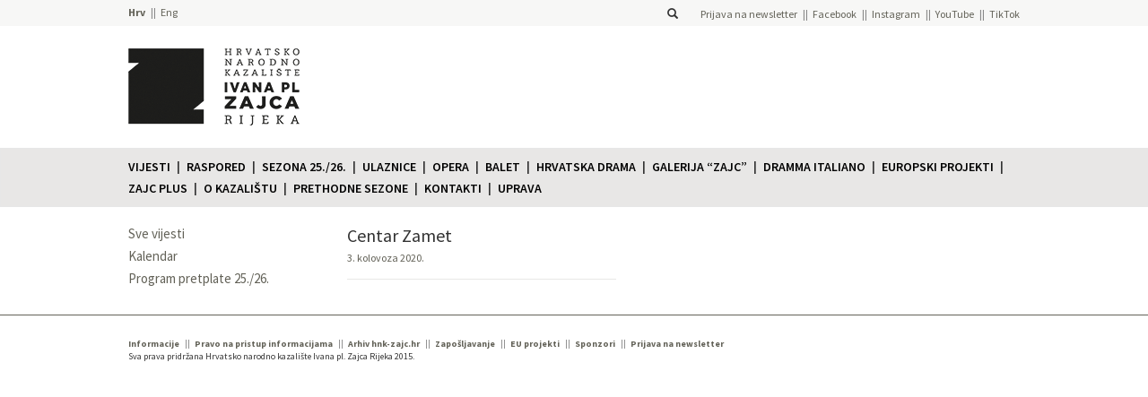

--- FILE ---
content_type: text/html; charset=UTF-8
request_url: https://hnk-zajc.hr/kazaliste/centar-zamet/
body_size: 7544
content:
<!DOCTYPE html> 
<html lang="hr">
    <head>
            <!-- Google Tag Manager -->
        <script>(function(w,d,s,l,i){w[l]=w[l]||[];w[l].push({'gtm.start':
        new Date().getTime(),event:'gtm.js'});var f=d.getElementsByTagName(s)[0],
        j=d.createElement(s),dl=l!='dataLayer'?'&l='+l:'';j.async=true;j.src=
        'https://www.googletagmanager.com/gtm.js?id='+i+dl;f.parentNode.insertBefore(j,f);
        })(window,document,'script','dataLayer','GTM-TGS38LKN');</script>
        <!-- End Google Tag Manager -->
    
        <title>Centar Zamet - Hrvatsko narodno kazalište Ivana pl. Zajca</title>
        <meta charset="UTF-8">
        <link rel="pingback" href="https://hnk-zajc.hr/xmlrpc.php" />
        <meta name="viewport" content="width=device-width, initial-scale=1.0">
        <link rel="shortcut icon" href="https://hnk-zajc.hr/wp-content/uploads/2021/05/hnk-zajc-logo-pozitiv-inside_odrezano.png" />
        <meta name='robots' content='index, follow, max-image-preview:large, max-snippet:-1, max-video-preview:-1' />
	<style>img:is([sizes="auto" i], [sizes^="auto," i]) { contain-intrinsic-size: 3000px 1500px }</style>
	
	<!-- This site is optimized with the Yoast SEO plugin v24.3 - https://yoast.com/wordpress/plugins/seo/ -->
	<link rel="canonical" href="https://hnk-zajc.hr/kazaliste/centar-zamet/" />
	<meta property="og:locale" content="hr_HR" />
	<meta property="og:type" content="article" />
	<meta property="og:title" content="Centar Zamet - Hrvatsko narodno kazalište Ivana pl. Zajca" />
	<meta property="og:url" content="https://hnk-zajc.hr/kazaliste/centar-zamet/" />
	<meta property="og:site_name" content="Hrvatsko narodno kazalište Ivana pl. Zajca" />
	<meta property="article:publisher" content="https://hr-hr.facebook.com/ZajcRijeka/" />
	<meta property="article:modified_time" content="2020-08-28T09:24:45+00:00" />
	<meta name="twitter:card" content="summary_large_image" />
	<script type="application/ld+json" class="yoast-schema-graph">{"@context":"https://schema.org","@graph":[{"@type":"WebPage","@id":"https://hnk-zajc.hr/kazaliste/centar-zamet/","url":"https://hnk-zajc.hr/kazaliste/centar-zamet/","name":"Centar Zamet - Hrvatsko narodno kazalište Ivana pl. Zajca","isPartOf":{"@id":"https://hnk-zajc.hr/#website"},"datePublished":"2020-08-03T12:40:31+00:00","dateModified":"2020-08-28T09:24:45+00:00","breadcrumb":{"@id":"https://hnk-zajc.hr/kazaliste/centar-zamet/#breadcrumb"},"inLanguage":"hr","potentialAction":[{"@type":"ReadAction","target":["https://hnk-zajc.hr/kazaliste/centar-zamet/"]}]},{"@type":"BreadcrumbList","@id":"https://hnk-zajc.hr/kazaliste/centar-zamet/#breadcrumb","itemListElement":[{"@type":"ListItem","position":1,"name":"Početna stranica","item":"https://hnk-zajc.hr/"},{"@type":"ListItem","position":2,"name":"Centar Zamet"}]},{"@type":"WebSite","@id":"https://hnk-zajc.hr/#website","url":"https://hnk-zajc.hr/","name":"Hrvatsko narodno kazalište Ivana pl. Zajca","description":"","publisher":{"@id":"https://hnk-zajc.hr/#organization"},"potentialAction":[{"@type":"SearchAction","target":{"@type":"EntryPoint","urlTemplate":"https://hnk-zajc.hr/?s={search_term_string}"},"query-input":{"@type":"PropertyValueSpecification","valueRequired":true,"valueName":"search_term_string"}}],"inLanguage":"hr"},{"@type":"Organization","@id":"https://hnk-zajc.hr/#organization","name":"Hrvatsko narodno kazalište Ivana pl. Zajca","url":"https://hnk-zajc.hr/","logo":{"@type":"ImageObject","inLanguage":"hr","@id":"https://hnk-zajc.hr/#/schema/logo/image/","url":"https://hnk-zajc.hr/wp-content/uploads/2021/05/hnk-zajc-logo-pozitiv-inside_odrezano.png","contentUrl":"https://hnk-zajc.hr/wp-content/uploads/2021/05/hnk-zajc-logo-pozitiv-inside_odrezano.png","width":222,"height":230,"caption":"Hrvatsko narodno kazalište Ivana pl. Zajca"},"image":{"@id":"https://hnk-zajc.hr/#/schema/logo/image/"},"sameAs":["https://hr-hr.facebook.com/ZajcRijeka/","https://instagram.com/hnkzajc/","https://www.youtube.com/user/hnkzajc","https://www.tiktok.com/@hnkzajc"]}]}</script>
	<!-- / Yoast SEO plugin. -->


<link rel='dns-prefetch' href='//maxcdn.bootstrapcdn.com' />
<link rel='dns-prefetch' href='//stats.wp.com' />
<link rel='dns-prefetch' href='//fonts.googleapis.com' />
<script type="text/javascript">
/* <![CDATA[ */
window._wpemojiSettings = {"baseUrl":"https:\/\/s.w.org\/images\/core\/emoji\/15.0.3\/72x72\/","ext":".png","svgUrl":"https:\/\/s.w.org\/images\/core\/emoji\/15.0.3\/svg\/","svgExt":".svg","source":{"concatemoji":"https:\/\/hnk-zajc.hr\/wp-includes\/js\/wp-emoji-release.min.js?ver=9c323abb937266fc8ce6baf8c1cbce14"}};
/*! This file is auto-generated */
!function(i,n){var o,s,e;function c(e){try{var t={supportTests:e,timestamp:(new Date).valueOf()};sessionStorage.setItem(o,JSON.stringify(t))}catch(e){}}function p(e,t,n){e.clearRect(0,0,e.canvas.width,e.canvas.height),e.fillText(t,0,0);var t=new Uint32Array(e.getImageData(0,0,e.canvas.width,e.canvas.height).data),r=(e.clearRect(0,0,e.canvas.width,e.canvas.height),e.fillText(n,0,0),new Uint32Array(e.getImageData(0,0,e.canvas.width,e.canvas.height).data));return t.every(function(e,t){return e===r[t]})}function u(e,t,n){switch(t){case"flag":return n(e,"\ud83c\udff3\ufe0f\u200d\u26a7\ufe0f","\ud83c\udff3\ufe0f\u200b\u26a7\ufe0f")?!1:!n(e,"\ud83c\uddfa\ud83c\uddf3","\ud83c\uddfa\u200b\ud83c\uddf3")&&!n(e,"\ud83c\udff4\udb40\udc67\udb40\udc62\udb40\udc65\udb40\udc6e\udb40\udc67\udb40\udc7f","\ud83c\udff4\u200b\udb40\udc67\u200b\udb40\udc62\u200b\udb40\udc65\u200b\udb40\udc6e\u200b\udb40\udc67\u200b\udb40\udc7f");case"emoji":return!n(e,"\ud83d\udc26\u200d\u2b1b","\ud83d\udc26\u200b\u2b1b")}return!1}function f(e,t,n){var r="undefined"!=typeof WorkerGlobalScope&&self instanceof WorkerGlobalScope?new OffscreenCanvas(300,150):i.createElement("canvas"),a=r.getContext("2d",{willReadFrequently:!0}),o=(a.textBaseline="top",a.font="600 32px Arial",{});return e.forEach(function(e){o[e]=t(a,e,n)}),o}function t(e){var t=i.createElement("script");t.src=e,t.defer=!0,i.head.appendChild(t)}"undefined"!=typeof Promise&&(o="wpEmojiSettingsSupports",s=["flag","emoji"],n.supports={everything:!0,everythingExceptFlag:!0},e=new Promise(function(e){i.addEventListener("DOMContentLoaded",e,{once:!0})}),new Promise(function(t){var n=function(){try{var e=JSON.parse(sessionStorage.getItem(o));if("object"==typeof e&&"number"==typeof e.timestamp&&(new Date).valueOf()<e.timestamp+604800&&"object"==typeof e.supportTests)return e.supportTests}catch(e){}return null}();if(!n){if("undefined"!=typeof Worker&&"undefined"!=typeof OffscreenCanvas&&"undefined"!=typeof URL&&URL.createObjectURL&&"undefined"!=typeof Blob)try{var e="postMessage("+f.toString()+"("+[JSON.stringify(s),u.toString(),p.toString()].join(",")+"));",r=new Blob([e],{type:"text/javascript"}),a=new Worker(URL.createObjectURL(r),{name:"wpTestEmojiSupports"});return void(a.onmessage=function(e){c(n=e.data),a.terminate(),t(n)})}catch(e){}c(n=f(s,u,p))}t(n)}).then(function(e){for(var t in e)n.supports[t]=e[t],n.supports.everything=n.supports.everything&&n.supports[t],"flag"!==t&&(n.supports.everythingExceptFlag=n.supports.everythingExceptFlag&&n.supports[t]);n.supports.everythingExceptFlag=n.supports.everythingExceptFlag&&!n.supports.flag,n.DOMReady=!1,n.readyCallback=function(){n.DOMReady=!0}}).then(function(){return e}).then(function(){var e;n.supports.everything||(n.readyCallback(),(e=n.source||{}).concatemoji?t(e.concatemoji):e.wpemoji&&e.twemoji&&(t(e.twemoji),t(e.wpemoji)))}))}((window,document),window._wpemojiSettings);
/* ]]> */
</script>
<style id='wp-emoji-styles-inline-css' type='text/css'>

	img.wp-smiley, img.emoji {
		display: inline !important;
		border: none !important;
		box-shadow: none !important;
		height: 1em !important;
		width: 1em !important;
		margin: 0 0.07em !important;
		vertical-align: -0.1em !important;
		background: none !important;
		padding: 0 !important;
	}
</style>
<link rel='stylesheet' id='wp-block-library-css' href='https://hnk-zajc.hr/wp-includes/css/dist/block-library/style.min.css?ver=9c323abb937266fc8ce6baf8c1cbce14' type='text/css' media='all' />
<style id='qsm-quiz-style-inline-css' type='text/css'>


</style>
<link rel='stylesheet' id='mediaelement-css' href='https://hnk-zajc.hr/wp-includes/js/mediaelement/mediaelementplayer-legacy.min.css?ver=4.2.17' type='text/css' media='all' />
<link rel='stylesheet' id='wp-mediaelement-css' href='https://hnk-zajc.hr/wp-includes/js/mediaelement/wp-mediaelement.min.css?ver=9c323abb937266fc8ce6baf8c1cbce14' type='text/css' media='all' />
<style id='jetpack-sharing-buttons-style-inline-css' type='text/css'>
.jetpack-sharing-buttons__services-list{display:flex;flex-direction:row;flex-wrap:wrap;gap:0;list-style-type:none;margin:5px;padding:0}.jetpack-sharing-buttons__services-list.has-small-icon-size{font-size:12px}.jetpack-sharing-buttons__services-list.has-normal-icon-size{font-size:16px}.jetpack-sharing-buttons__services-list.has-large-icon-size{font-size:24px}.jetpack-sharing-buttons__services-list.has-huge-icon-size{font-size:36px}@media print{.jetpack-sharing-buttons__services-list{display:none!important}}.editor-styles-wrapper .wp-block-jetpack-sharing-buttons{gap:0;padding-inline-start:0}ul.jetpack-sharing-buttons__services-list.has-background{padding:1.25em 2.375em}
</style>
<style id='classic-theme-styles-inline-css' type='text/css'>
/*! This file is auto-generated */
.wp-block-button__link{color:#fff;background-color:#32373c;border-radius:9999px;box-shadow:none;text-decoration:none;padding:calc(.667em + 2px) calc(1.333em + 2px);font-size:1.125em}.wp-block-file__button{background:#32373c;color:#fff;text-decoration:none}
</style>
<style id='global-styles-inline-css' type='text/css'>
:root{--wp--preset--aspect-ratio--square: 1;--wp--preset--aspect-ratio--4-3: 4/3;--wp--preset--aspect-ratio--3-4: 3/4;--wp--preset--aspect-ratio--3-2: 3/2;--wp--preset--aspect-ratio--2-3: 2/3;--wp--preset--aspect-ratio--16-9: 16/9;--wp--preset--aspect-ratio--9-16: 9/16;--wp--preset--color--black: #000000;--wp--preset--color--cyan-bluish-gray: #abb8c3;--wp--preset--color--white: #ffffff;--wp--preset--color--pale-pink: #f78da7;--wp--preset--color--vivid-red: #cf2e2e;--wp--preset--color--luminous-vivid-orange: #ff6900;--wp--preset--color--luminous-vivid-amber: #fcb900;--wp--preset--color--light-green-cyan: #7bdcb5;--wp--preset--color--vivid-green-cyan: #00d084;--wp--preset--color--pale-cyan-blue: #8ed1fc;--wp--preset--color--vivid-cyan-blue: #0693e3;--wp--preset--color--vivid-purple: #9b51e0;--wp--preset--gradient--vivid-cyan-blue-to-vivid-purple: linear-gradient(135deg,rgba(6,147,227,1) 0%,rgb(155,81,224) 100%);--wp--preset--gradient--light-green-cyan-to-vivid-green-cyan: linear-gradient(135deg,rgb(122,220,180) 0%,rgb(0,208,130) 100%);--wp--preset--gradient--luminous-vivid-amber-to-luminous-vivid-orange: linear-gradient(135deg,rgba(252,185,0,1) 0%,rgba(255,105,0,1) 100%);--wp--preset--gradient--luminous-vivid-orange-to-vivid-red: linear-gradient(135deg,rgba(255,105,0,1) 0%,rgb(207,46,46) 100%);--wp--preset--gradient--very-light-gray-to-cyan-bluish-gray: linear-gradient(135deg,rgb(238,238,238) 0%,rgb(169,184,195) 100%);--wp--preset--gradient--cool-to-warm-spectrum: linear-gradient(135deg,rgb(74,234,220) 0%,rgb(151,120,209) 20%,rgb(207,42,186) 40%,rgb(238,44,130) 60%,rgb(251,105,98) 80%,rgb(254,248,76) 100%);--wp--preset--gradient--blush-light-purple: linear-gradient(135deg,rgb(255,206,236) 0%,rgb(152,150,240) 100%);--wp--preset--gradient--blush-bordeaux: linear-gradient(135deg,rgb(254,205,165) 0%,rgb(254,45,45) 50%,rgb(107,0,62) 100%);--wp--preset--gradient--luminous-dusk: linear-gradient(135deg,rgb(255,203,112) 0%,rgb(199,81,192) 50%,rgb(65,88,208) 100%);--wp--preset--gradient--pale-ocean: linear-gradient(135deg,rgb(255,245,203) 0%,rgb(182,227,212) 50%,rgb(51,167,181) 100%);--wp--preset--gradient--electric-grass: linear-gradient(135deg,rgb(202,248,128) 0%,rgb(113,206,126) 100%);--wp--preset--gradient--midnight: linear-gradient(135deg,rgb(2,3,129) 0%,rgb(40,116,252) 100%);--wp--preset--font-size--small: 13px;--wp--preset--font-size--medium: 20px;--wp--preset--font-size--large: 36px;--wp--preset--font-size--x-large: 42px;--wp--preset--spacing--20: 0.44rem;--wp--preset--spacing--30: 0.67rem;--wp--preset--spacing--40: 1rem;--wp--preset--spacing--50: 1.5rem;--wp--preset--spacing--60: 2.25rem;--wp--preset--spacing--70: 3.38rem;--wp--preset--spacing--80: 5.06rem;--wp--preset--shadow--natural: 6px 6px 9px rgba(0, 0, 0, 0.2);--wp--preset--shadow--deep: 12px 12px 50px rgba(0, 0, 0, 0.4);--wp--preset--shadow--sharp: 6px 6px 0px rgba(0, 0, 0, 0.2);--wp--preset--shadow--outlined: 6px 6px 0px -3px rgba(255, 255, 255, 1), 6px 6px rgba(0, 0, 0, 1);--wp--preset--shadow--crisp: 6px 6px 0px rgba(0, 0, 0, 1);}:where(.is-layout-flex){gap: 0.5em;}:where(.is-layout-grid){gap: 0.5em;}body .is-layout-flex{display: flex;}.is-layout-flex{flex-wrap: wrap;align-items: center;}.is-layout-flex > :is(*, div){margin: 0;}body .is-layout-grid{display: grid;}.is-layout-grid > :is(*, div){margin: 0;}:where(.wp-block-columns.is-layout-flex){gap: 2em;}:where(.wp-block-columns.is-layout-grid){gap: 2em;}:where(.wp-block-post-template.is-layout-flex){gap: 1.25em;}:where(.wp-block-post-template.is-layout-grid){gap: 1.25em;}.has-black-color{color: var(--wp--preset--color--black) !important;}.has-cyan-bluish-gray-color{color: var(--wp--preset--color--cyan-bluish-gray) !important;}.has-white-color{color: var(--wp--preset--color--white) !important;}.has-pale-pink-color{color: var(--wp--preset--color--pale-pink) !important;}.has-vivid-red-color{color: var(--wp--preset--color--vivid-red) !important;}.has-luminous-vivid-orange-color{color: var(--wp--preset--color--luminous-vivid-orange) !important;}.has-luminous-vivid-amber-color{color: var(--wp--preset--color--luminous-vivid-amber) !important;}.has-light-green-cyan-color{color: var(--wp--preset--color--light-green-cyan) !important;}.has-vivid-green-cyan-color{color: var(--wp--preset--color--vivid-green-cyan) !important;}.has-pale-cyan-blue-color{color: var(--wp--preset--color--pale-cyan-blue) !important;}.has-vivid-cyan-blue-color{color: var(--wp--preset--color--vivid-cyan-blue) !important;}.has-vivid-purple-color{color: var(--wp--preset--color--vivid-purple) !important;}.has-black-background-color{background-color: var(--wp--preset--color--black) !important;}.has-cyan-bluish-gray-background-color{background-color: var(--wp--preset--color--cyan-bluish-gray) !important;}.has-white-background-color{background-color: var(--wp--preset--color--white) !important;}.has-pale-pink-background-color{background-color: var(--wp--preset--color--pale-pink) !important;}.has-vivid-red-background-color{background-color: var(--wp--preset--color--vivid-red) !important;}.has-luminous-vivid-orange-background-color{background-color: var(--wp--preset--color--luminous-vivid-orange) !important;}.has-luminous-vivid-amber-background-color{background-color: var(--wp--preset--color--luminous-vivid-amber) !important;}.has-light-green-cyan-background-color{background-color: var(--wp--preset--color--light-green-cyan) !important;}.has-vivid-green-cyan-background-color{background-color: var(--wp--preset--color--vivid-green-cyan) !important;}.has-pale-cyan-blue-background-color{background-color: var(--wp--preset--color--pale-cyan-blue) !important;}.has-vivid-cyan-blue-background-color{background-color: var(--wp--preset--color--vivid-cyan-blue) !important;}.has-vivid-purple-background-color{background-color: var(--wp--preset--color--vivid-purple) !important;}.has-black-border-color{border-color: var(--wp--preset--color--black) !important;}.has-cyan-bluish-gray-border-color{border-color: var(--wp--preset--color--cyan-bluish-gray) !important;}.has-white-border-color{border-color: var(--wp--preset--color--white) !important;}.has-pale-pink-border-color{border-color: var(--wp--preset--color--pale-pink) !important;}.has-vivid-red-border-color{border-color: var(--wp--preset--color--vivid-red) !important;}.has-luminous-vivid-orange-border-color{border-color: var(--wp--preset--color--luminous-vivid-orange) !important;}.has-luminous-vivid-amber-border-color{border-color: var(--wp--preset--color--luminous-vivid-amber) !important;}.has-light-green-cyan-border-color{border-color: var(--wp--preset--color--light-green-cyan) !important;}.has-vivid-green-cyan-border-color{border-color: var(--wp--preset--color--vivid-green-cyan) !important;}.has-pale-cyan-blue-border-color{border-color: var(--wp--preset--color--pale-cyan-blue) !important;}.has-vivid-cyan-blue-border-color{border-color: var(--wp--preset--color--vivid-cyan-blue) !important;}.has-vivid-purple-border-color{border-color: var(--wp--preset--color--vivid-purple) !important;}.has-vivid-cyan-blue-to-vivid-purple-gradient-background{background: var(--wp--preset--gradient--vivid-cyan-blue-to-vivid-purple) !important;}.has-light-green-cyan-to-vivid-green-cyan-gradient-background{background: var(--wp--preset--gradient--light-green-cyan-to-vivid-green-cyan) !important;}.has-luminous-vivid-amber-to-luminous-vivid-orange-gradient-background{background: var(--wp--preset--gradient--luminous-vivid-amber-to-luminous-vivid-orange) !important;}.has-luminous-vivid-orange-to-vivid-red-gradient-background{background: var(--wp--preset--gradient--luminous-vivid-orange-to-vivid-red) !important;}.has-very-light-gray-to-cyan-bluish-gray-gradient-background{background: var(--wp--preset--gradient--very-light-gray-to-cyan-bluish-gray) !important;}.has-cool-to-warm-spectrum-gradient-background{background: var(--wp--preset--gradient--cool-to-warm-spectrum) !important;}.has-blush-light-purple-gradient-background{background: var(--wp--preset--gradient--blush-light-purple) !important;}.has-blush-bordeaux-gradient-background{background: var(--wp--preset--gradient--blush-bordeaux) !important;}.has-luminous-dusk-gradient-background{background: var(--wp--preset--gradient--luminous-dusk) !important;}.has-pale-ocean-gradient-background{background: var(--wp--preset--gradient--pale-ocean) !important;}.has-electric-grass-gradient-background{background: var(--wp--preset--gradient--electric-grass) !important;}.has-midnight-gradient-background{background: var(--wp--preset--gradient--midnight) !important;}.has-small-font-size{font-size: var(--wp--preset--font-size--small) !important;}.has-medium-font-size{font-size: var(--wp--preset--font-size--medium) !important;}.has-large-font-size{font-size: var(--wp--preset--font-size--large) !important;}.has-x-large-font-size{font-size: var(--wp--preset--font-size--x-large) !important;}
:where(.wp-block-post-template.is-layout-flex){gap: 1.25em;}:where(.wp-block-post-template.is-layout-grid){gap: 1.25em;}
:where(.wp-block-columns.is-layout-flex){gap: 2em;}:where(.wp-block-columns.is-layout-grid){gap: 2em;}
:root :where(.wp-block-pullquote){font-size: 1.5em;line-height: 1.6;}
</style>
<link rel='stylesheet' id='bootstrap-css-css' href='https://maxcdn.bootstrapcdn.com/bootstrap/3.3.2/css/bootstrap.min.css?ver=9c323abb937266fc8ce6baf8c1cbce14' type='text/css' media='all' />
<link rel='stylesheet' id='source-sans-pro-font-css' href='https://fonts.googleapis.com/css?family=Source+Sans+Pro%3A400%2C600%2C700%2C900&#038;subset=latin%2Clatin-ext&#038;ver=9c323abb937266fc8ce6baf8c1cbce14' type='text/css' media='all' />
<link rel='stylesheet' id='roboto-condensed-font-css' href='https://fonts.googleapis.com/css?family=Roboto+Condensed&#038;subset=latin%2Clatin-ext&#038;ver=9c323abb937266fc8ce6baf8c1cbce14' type='text/css' media='all' />
<link rel='stylesheet' id='style-hnk-css' href='https://hnk-zajc.hr/wp-content/themes/HNK/style.css?ver=b71af87b7c0d8392e522279bb3bf6336' type='text/css' media='all' />
<link rel='stylesheet' id='bxslider-style-css' href='https://hnk-zajc.hr/wp-content/themes/HNK/js/bxslider/jquery.bxslider.css?ver=9c323abb937266fc8ce6baf8c1cbce14' type='text/css' media='all' />
<link rel='stylesheet' id='fancybox-css-css' href='https://hnk-zajc.hr/wp-content/themes/HNK/js/fancyapps-fancyBox-18d1712/source/jquery.fancybox.css?ver=1.0.0' type='text/css' media='all' />
<link rel='stylesheet' id='tablepress-default-css' href='https://hnk-zajc.hr/wp-content/plugins/tablepress/css/build/default.css?ver=3.0.3' type='text/css' media='all' />
<script type="text/javascript" src="https://hnk-zajc.hr/wp-includes/js/jquery/jquery.min.js?ver=3.7.1" id="jquery-core-js"></script>
<script type="text/javascript" src="https://hnk-zajc.hr/wp-includes/js/jquery/jquery-migrate.min.js?ver=3.4.1" id="jquery-migrate-js"></script>
<script type="text/javascript" src="https://maxcdn.bootstrapcdn.com/bootstrap/3.3.2/js/bootstrap.min.js?ver=9c323abb937266fc8ce6baf8c1cbce14" id="bootstrap-js-js"></script>
<script type="text/javascript" src="https://hnk-zajc.hr/wp-content/themes/HNK/js/bxslider/jquery.bxslider.min.js?ver=9c323abb937266fc8ce6baf8c1cbce14" id="bxslider-js"></script>
<script type="text/javascript" src="https://hnk-zajc.hr/wp-content/themes/HNK/js/isotope/isotope.pkgd.min.js?ver=1.0.0" id="isotope-js-js"></script>
<script type="text/javascript" src="https://hnk-zajc.hr/wp-content/themes/HNK/js/fancyapps-fancyBox-18d1712/source/jquery.fancybox.pack.js?ver=1.0.0" id="fancybox-js-js"></script>
<script type="text/javascript" src="https://hnk-zajc.hr/wp-content/themes/HNK/js/imagesloaded/imagesloaded.pkgd.min.js?ver=1.0.0" id="imagesloaded-js-js"></script>
<script type="text/javascript" src="https://hnk-zajc.hr/wp-content/themes/HNK/js/dotdotdot/jquery.dotdotdot.min.js?ver=1.0.0" id="dotdotdot-js-js"></script>
<script type="text/javascript" src="https://hnk-zajc.hr/wp-content/themes/HNK/js/functions.js?ver=1.2" id="hnk-functions-js"></script>
<link rel="https://api.w.org/" href="https://hnk-zajc.hr/wp-json/" /><link rel="EditURI" type="application/rsd+xml" title="RSD" href="https://hnk-zajc.hr/xmlrpc.php?rsd" />

<link rel='shortlink' href='https://hnk-zajc.hr/?p=26137' />
<link rel="alternate" title="oEmbed (JSON)" type="application/json+oembed" href="https://hnk-zajc.hr/wp-json/oembed/1.0/embed?url=https%3A%2F%2Fhnk-zajc.hr%2Fkazaliste%2Fcentar-zamet%2F" />
<link rel="alternate" title="oEmbed (XML)" type="text/xml+oembed" href="https://hnk-zajc.hr/wp-json/oembed/1.0/embed?url=https%3A%2F%2Fhnk-zajc.hr%2Fkazaliste%2Fcentar-zamet%2F&#038;format=xml" />
	<style>img#wpstats{display:none}</style>
		<link rel="icon" href="https://hnk-zajc.hr/wp-content/uploads/2021/08/cropped-zajc-favicon-32x32.png" sizes="32x32" />
<link rel="icon" href="https://hnk-zajc.hr/wp-content/uploads/2021/08/cropped-zajc-favicon-192x192.png" sizes="192x192" />
<link rel="apple-touch-icon" href="https://hnk-zajc.hr/wp-content/uploads/2021/08/cropped-zajc-favicon-180x180.png" />
<meta name="msapplication-TileImage" content="https://hnk-zajc.hr/wp-content/uploads/2021/08/cropped-zajc-favicon-270x270.png" />
                <style type="text/css">
            .single :not(.page-sidebar) a:not(.no-color) {
                color: #f6404c;            }
                            .pretplata.collapsed .panel-heading, .strelica {
                    background-color: #f6404c;                }
                .premijera, .pretpremijera, .pretplata .panel-body .bonus {
                    color: #f6404c !important;                }
                .program-predstava .thumbnail-container.premijera:after,
                .premijera-elt:after,
                .program-predstava .thumbnail-container.pretpremijera:after,
                .pretpremijera-elt:after{
                    background-color: #f6404c !important;                }
                    </style>
    </head><body>
    <!-- Google Tag Manager (noscript) -->
<noscript><iframe src="https://www.googletagmanager.com/ns.html?id=GTM-TGS38LKN"
height="0" width="0" style="display:none;visibility:hidden"></iframe></noscript>
<!-- End Google Tag Manager (noscript) --><div class="header-bar"><div class="container header-container row"><div class="col-xs-4 nopadding"><ul class="language-bar">	<li class="lang-item lang-item-2 lang-item-hr current-lang lang-item-first"><a  lang="hr" hreflang="hr" href="https://hnk-zajc.hr/kazaliste/centar-zamet/">Hrv</a></li>
	<li class="lang-item lang-item-197 lang-item-en no-translation"><a  lang="en-GB" hreflang="en-GB" href="https://hnk-zajc.hr/en/">Eng</a></li>
</ul></div><div class="col-xs-8 nopadding right"><span class="searchform-container">
    <form role="search" method="get" id="searchform" class="searchform" action="https://hnk-zajc.hr/">
        <div>
            <input type="text" value="" name="s" id="s" />
            <label for="s"><i class="glyphicon glyphicon-search"></i></label>
        </div>
    </form>
</span><nav id="header-menu" class="social-networks"><ul id="menu-drustvene-mreze" class="menu"><li id="menu-item-43672" class="menu-item menu-item-type-custom menu-item-object-custom menu-item-43672"><a target="_blank" href="https://email.hnk-zajc.hr/x/plugin/?pName=subscribe&#038;MIDRID=S7Y1BAAA38&#038;pLang=hr&#038;Z=-1186763353">Prijava na newsletter</a></li>
<li id="menu-item-100" class="menu-item menu-item-type-custom menu-item-object-custom menu-item-100"><a target="_blank" href="https://www.facebook.com/ZajcRijeka">Facebook</a></li>
<li id="menu-item-2766" class="menu-item menu-item-type-custom menu-item-object-custom menu-item-2766"><a target="_blank" href="https://instagram.com/hnkzajc/">Instagram</a></li>
<li id="menu-item-3943" class="menu-item menu-item-type-custom menu-item-object-custom menu-item-3943"><a target="_blank" href="https://www.youtube.com/user/hnkzajc">YouTube</a></li>
<li id="menu-item-30033" class="menu-item menu-item-type-custom menu-item-object-custom menu-item-30033"><a target="_blank" href="https://www.tiktok.com/@hnkzajc?lang=en">TikTok</a></li>
</ul></nav></div></div></div><div class="container logo-container p2"><a href="https://hnk-zajc.hr"><img class="header-image" src="https://hnk-zajc.hr/wp-content/themes/HNK/img/hnk-logo-new-black.png"  /></a><a href="https://hnk-zajc.hr"><img class="header-img-mobile" src="https://hnk-zajc.hr/wp-content/themes/HNK/img/hnk-logo-new-black.png" /></a></div><nav class = "navbar navbar-default main-menu-container"><div class = "container-fluid container"><div class = "navbar-header"><button type = "button" class="navbar-toggle collapsed" data-toggle="collapse" data-target=".menu-collapse"><span class = "sr-only">Prikaži izbornik</span><span class = "icon-bar"></span><span class = "icon-bar"></span><span class = "icon-bar"></span></button></div><div class = "collapse navbar-collapse menu-collapse" id="main-menu"><ul class = "nav navbar-nav"><li class=""><a href="https://hnk-zajc.hr/vijesti/">Vijesti</a></li><li class=""><a href="https://hnk-zajc.hr/kalendar-dogadanja/">Raspored</a></li><li class=""><a href="https://hnk-zajc.hr/sezona-25-26/">Sezona 25./26.</a></li><li class=""><a href="https://hnk-zajc.hr/ulaznice/">Ulaznice</a></li><li class=""><a href="https://hnk-zajc.hr/opera/">Opera</a></li><li class=""><a href="https://hnk-zajc.hr/balet/">Balet</a></li><li class=""><a href="https://hnk-zajc.hr/hrvatska-drama/">Hrvatska drama</a></li><li class=""><a href="https://hnk-zajc.hr/galerija-zajc/">Galerija “Zajc”</a></li><li class=""><a href="https://hnk-zajc.hr/dramma-italiano/">Dramma italiano</a></li><li class=""><a href="https://hnk-zajc.hr/europski-projekti/">Europski projekti</a></li><li class=""><a href="https://hnk-zajc.hr/zajc-plus/">Zajc plus</a></li><li class=""><a href="https://hnk-zajc.hr/o-kazalistu/">O KAZALIŠTU</a></li><li class=""><a href="https://hnk-zajc.hr/arhiv-sezona/">Prethodne sezone</a></li><li class=""><a href="https://hnk-zajc.hr/kontakt/">Kontakti</a></li><li class=""><a href="https://hnk-zajc.hr/uprava/">Uprava</a></li></ul></div></div></nav><div class="container"><div class="row"><div class="col-sm-3 page-sidebar"><div id="podizbornik" class=""><nav id="additional-menu" class="sidebar-menu big-screen"><ul id="menu-dodatni-izbornik-hr" class="menu"><li id="menu-item-216" class="menu-item menu-item-type-post_type menu-item-object-page current_page_parent menu-item-216"><a href="https://hnk-zajc.hr/vijesti/">Sve vijesti</a></li>
<li id="menu-item-218" class="menu-item menu-item-type-post_type menu-item-object-page menu-item-218"><a href="https://hnk-zajc.hr/kalendar-dogadanja/">Kalendar</a></li>
<li id="menu-item-31472" class="menu-item menu-item-type-post_type menu-item-object-page menu-item-31472"><a href="https://hnk-zajc.hr/program-pretplate-25-26/">Program pretplate 25./26.</a></li>
</ul></nav></div></div>           <div class="col-sm-9 single">
    <div class="row">
                <div class="naslov">
            <h1 class="single-title">Centar Zamet</h1>
            <div class="vrijeme">3. kolovoza 2020.</div>
        </div>
        <div class="single-contents"></div>
    </div>
</div></div></div><div class="footer-bar"><div class="container"><div class="row"><div class="col-sm-12"><nav id="footer-menu" class="footer-menu"><ul id="menu-footer-hr" class="menu"><li id="menu-item-40071" class="menu-item menu-item-type-post_type menu-item-object-page menu-item-40071"><a href="https://hnk-zajc.hr/kontakt/">Informacije</a></li>
<li id="menu-item-40051" class="menu-item menu-item-type-post_type menu-item-object-page menu-item-40051"><a href="https://hnk-zajc.hr/pravo-na-pristup-informacijama/">Pravo na pristup informacijama</a></li>
<li id="menu-item-114" class="menu-item menu-item-type-custom menu-item-object-custom menu-item-114"><a target="_blank" href="http://arhiva.hnk-zajc.hr">Arhiv hnk-zajc.hr</a></li>
<li id="menu-item-16391" class="menu-item menu-item-type-post_type menu-item-object-page menu-item-16391"><a href="https://hnk-zajc.hr/zaposljavanje/">Zapošljavanje</a></li>
<li id="menu-item-20912" class="menu-item menu-item-type-post_type menu-item-object-page menu-item-20912"><a href="https://hnk-zajc.hr/europski-projekti/">EU projekti</a></li>
<li id="menu-item-22201" class="menu-item menu-item-type-post_type menu-item-object-page menu-item-22201"><a href="https://hnk-zajc.hr/sponzori/">Sponzori</a></li>
<li id="menu-item-43673" class="menu-item menu-item-type-custom menu-item-object-custom menu-item-43673"><a href="https://email.hnk-zajc.hr/x/plugin/?pName=subscribe&#038;MIDRID=S7Y1BAAA38&#038;pLang=hr&#038;Z=-1186763353">Prijava na newsletter</a></li>
</ul></nav><div class="copyright">Sva prava pridržana Hrvatsko narodno kazalište Ivana pl. Zajca Rijeka 2015.</div><!-- --></div></div></div></div><script type="text/javascript" src="https://stats.wp.com/e-202605.js" id="jetpack-stats-js" data-wp-strategy="defer"></script>
<script type="text/javascript" id="jetpack-stats-js-after">
/* <![CDATA[ */
_stq = window._stq || [];
_stq.push([ "view", JSON.parse("{\"v\":\"ext\",\"blog\":\"196766545\",\"post\":\"26137\",\"tz\":\"1\",\"srv\":\"hnk-zajc.hr\",\"j\":\"1:14.2.1\"}") ]);
_stq.push([ "clickTrackerInit", "196766545", "26137" ]);
/* ]]> */
</script>
</body>
</html>